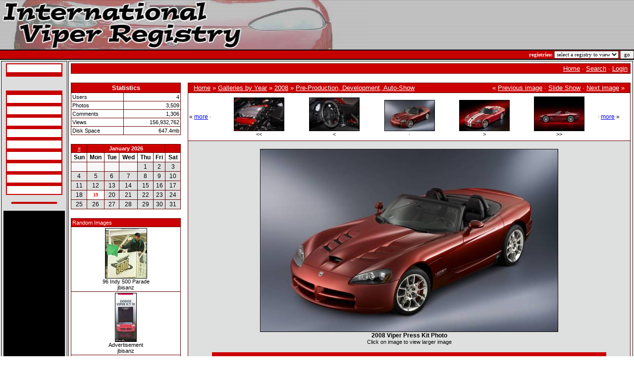

--- FILE ---
content_type: text/html; charset=UTF-8
request_url: http://www.theviperregistry.com/gallery/showphoto.php/photo/3265
body_size: 8953
content:
<!DOCTYPE html PUBLIC "-//W3C//DTD XHTML 1.0 Transitional//EN" "http://www.w3.org/TR/xhtml1/DTD/xhtml1-transitional.dt">
            <html>
            <head>
            <title>IVR Photo Gallery -  2008 Viper Press Kit Photo - Powered by PhotoPost</title>
            <meta http-equiv="Content-Type" content="text/html; charset=iso-8859-1" />
            <!-- no cache headers -->
            <meta http-equiv="pragma" content="no-cache" />
            <meta http-equiv="expires" content="Tue, 21 Nov 2010 05:00:00 GMT" />
            <meta http-equiv="cache-control" content="no-cache, must-revalidate" />
            <!-- end no cache headers -->

              <link href="/style.css" rel="stylesheet" type="text/css" />

            <script type="text/javascript" language="javascript">
        <!--
        var PopUpHelpX = (screen.width/2)-150;
        var PopUpHelpY = (screen.height/2)-200;
        var pos = "left="+PopUpHelpX+",top="+PopUpHelpY;
        function PopUpHelp(url){
        PopUpHelpWindow = window.open("http://www.theviperregistry.com/gallery/"+url,"Smilies","scrollbars=yes,width=300,height=400,"+pos);
        }
        //-->
        </script>

            
            <link rel="stylesheet" href="http://www.theviperregistry.com/gallery/stylesheets/red.css" type="text/css" />
            <script type="text/javascript" language="javascript">
<!--
function createXMLHttpRequest() {
    var ua;

    if(window.XMLHttpRequest) {
        try {
            ua = new XMLHttpRequest();
        } catch(e) {
            ua = false;
        }
    } else if(window.ActiveXObject) {
        try {
            ua = new ActiveXObject("Microsoft.XMLHTTP");
        } catch(e) {
            ua = false;
        }
    }
    return ua;
}

var req = createXMLHttpRequest();

function sendPhotoReq(photo,cat,orig,limit,sortby,sortdir,sorttime) {
        req.open('get', 'http://www.theviperregistry.com/gallery/showframe.php?action=thumbs&photo='+photo+'&cat='+cat+'&orig='+orig+'&limit='+limit+'&sortby='+sortby+'&sortdir='+sortdir+'&sorttime='+sorttime);
        req.onreadystatechange = handleResponse;
        req.send(null);
}

function sendFeatReq(ispal) {
        req.open('get', 'http://www.theviperregistry.com/gallery/showframe.php?action=feature&ispal='+ispal);
        req.onreadystatechange = handleResponse;
        req.send(null);
}

function sendCalReq(month,year) {
        req.open('get', 'http://www.theviperregistry.com/gallery/showframe.php?action=cal&month='+month+'&year='+year);
        req.onreadystatechange = handleResponse;
        req.send(null);
}

function sendInfoReq(what,photo) {
        req.open('get', 'http://www.theviperregistry.com/gallery/showframe.php?action='+what+'&photo='+photo);
        req.onreadystatechange = handleResponse;
        req.send(null);
}

function handleResponse() {
    if(req.readyState == 4){
        var response = req.responseText;
        var update = new Array();

        if(response.indexOf('||' != -1)) {
            update = response.split('||');
            document.getElementById(update[0]).innerHTML = update[1];
        }
    }
}
//-->
</script>
            </head>
            <body>  <!-- GH 12/28/03 Bug: form closing tag was in the footer making any other forms on the page useless because of nesting -->
<!-- GH 06/20/2004 Feature: add javascript to break out of frames if detected -->
<script language="javascript" type="text/javascript">
// <!-- If we are in frame, break out 
if(top.location != document.location) 
    top.location = document.locationn;
if (window != top )
	top.location.href = window.location.href;
// -->
</script>
  <form method="post" action="/search_process.php">
  <table width="100%" border="0" cellspacing="0" cellpadding="0">
   <tr>
    <td background="/images/banner_filler.jpg"><img src="/images/banner.jpg" width="740" height="100" border="0"></td>
   </tr>
   <tr>
    <td bgcolor="#000000"><img src="/images/blackdot.gif" width="1" height="2" border="0"></td>
   </tr>
   <tr>
    <td bgcolor="#C60000" class="small_light_bold" align="right">registries: 
		<select onchange="javascript:submit(this);" class="small_dark" name="registry_id[]"  id="registry_id">
		<option value="" selected>select a registry to view</option>
    </select>
		<input type="submit" class="small_dark" value="go"></td>
   </tr>
   <tr>
    <td bgcolor="#000000"><img src="/images/blackdot.gif" width="1" height="2" border="0"></td>
   </tr>
  </table>
  </form>
<table width="100%" border="0" cellspacing="2" cellpadding="2">
 <tr>
  <td width="120" align="center" valign="top" class="table_border" bgcolor="#DDDDDD">
   <table width="110" border="0" cellspacing="0" cellpadding="2">
 <tr>
  <td align="center">

  <table width="110" border="0" cellspacing="0" cellpadding="2" bgcolor="#C60000">
    <tr>
     <td>
      <table width="110" border="0" cellspacing="0" cellpadding="3">
       <tr>
        <td bgcolor="#FFFFFF" class="vsmall_light_bold"><a class="link_vsmall_light_bold" href="/index.php">IVR Home</a></td>
       </tr>
       <tr>
        <td align="center"><img src="images/whitedot.gif" width="100" height="1"></td>
       </tr>
       <tr>
 <!--        <td bgcolor="#FFFFFF" class="vsmall_light_bold"><a class="link_vsmall_light_bold" href="http://www.viperclub.org" target="_top" >-: Viper Club Home</a></td>-->
       </tr>
      </table>
     </td>
    </tr>
   </table>

   <br>

<!--   <table width="110" border="0" cellspacing="0" cellpadding="2" bgcolor="#C60000">
    <tr>
     <td>
      <table width="110" border="0" cellspacing="0" cellpadding="3">
       <tr>
        <td bgcolor="#FFFFFF" class="vsmall_light_bold"><a class="link_vsmall_light_bold" href="/search.php">-: search<br />&nbsp;&nbsp;&nbsp;database</a></td>
       </tr>
       <tr>
        <td align="center"><img src="images/whitedot.gif" width="100" height="1"></td>
       </tr>
       <tr>
        <td bgcolor="#FFFFFF" class="vsmall_light_bold"><a class="link_vsmall_light_bold" href="/submit.php">-: submit to<br />&nbsp;&nbsp;&nbsp;database</a></td>
       </tr>
      </table>
     </td>
    </tr>
   </table>-->

   <br>

   <table width="110" border="0" cellspacing="0" cellpadding="2" bgcolor="#C60000">
    <tr>
     <td>
      <table width="110" border="0" cellspacing="0" cellpadding="3">
<!--       <tr>
        <td bgcolor="#FFFFFF" class="vsmall_light_bold"><a class="link_vsmall_light_bold" href="/articles.php">-: articles</a></td>
       </tr>-->
       <tr>
        <td align="center"><img src="images/whitedot.gif" width="100" height="1"></td>
       </tr>
       <tr>
        <td bgcolor="#FFFFFF" class="vsmall_light_bold"><a class="link_vsmall_light_bold" href="/specifications.php">Specifications</a></td>
       </tr>
       <tr>
        <td align="center"><img src="images/whitedot.gif" width="100" height="1"></td>
       </tr>
       <tr>
        <td bgcolor="#FFFFFF" class="vsmall_light_bold"><a class="link_vsmall_light_bold" href="/build.php">Build Info</a></td>
       </tr>
       <tr>
        <td align="center"><img src="images/whitedot.gif" width="100" height="1"></td>
       </tr>
       <tr>
        <td bgcolor="#FFFFFF" class="vsmall_light_bold"><a class="link_vsmall_light_bold" href="/build_details.php">Build Details</a></td>
       </tr>
       <tr>
        <td align="center"><img src="images/whitedot.gif" width="100" height="1"></td>
       </tr>
       <tr>
        <td bgcolor="#FFFFFF" class="vsmall_light_bold"><a class="link_vsmall_light_bold" href="/vin.php">VIN's Explained</a></td>
       </tr>
       <tr>
        <td align="center"><img src="images/whitedot.gif" width="100" height="1"></td>
       </tr>
       <tr>
        <td bgcolor="#FFFFFF" class="vsmall_light_bold"><a class="link_vsmall_light_bold" href="/orderstatus.php">Order Status Codes</a></td>
       </tr>
       <tr>
        <td align="center"><img src="images/whitedot.gif" width="100" height="1"></td>
       </tr>
       <tr>
        <td bgcolor="#FFFFFF" class="vsmall_light_bold"><a class="link_vsmall_light_bold" href="/mdh.php">MDH</a></td>
       </tr>
       <tr>
        <td align="center"><img src="images/whitedot.gif" width="100" height="1"></td>
       </tr>
       <tr>
        <td bgcolor="#FFFFFF" class="vsmall_light_bold"><a class="link_vsmall_light_bold" href="/features.php">Features By Year</a></td>
       </tr>
       <tr>
        <td align="center"><img src="images/whitedot.gif" width="100" height="1"></td>
       </tr>
       <tr>
        <td bgcolor="#FFFFFF" class="vsmall_light_bold"><a class="link_vsmall_light_bold" href="/gallery">Galleries</a></td>
       </tr>
       <tr>
        <td align="center"><img src="images/whitedot.gif" width="100" height="1"></td>
       </tr>
<!--       <tr>
        <td bgcolor="#FFFFFF" class="vsmall_light_bold"><a class="link_vsmall_light_bold" href="/tsb.php">-: techincal service<br />&nbsp;&nbsp;&nbsp;bulletins</a></td>
       </tr>
	   <tr>
        <td align="center"><img src="images/whitedot.gif" width="100" height="1"></td>
       </tr>
       <tr>
        <td bgcolor="#FFFFFF" class="vsmall_light_bold"><a class="link_vsmall_light_bold" href="/productstore.php">-: Product Store</a></td>
       </tr>
	   <tr>
        <td align="center"><img src="images/whitedot.gif" width="100" height="1"></td>
       </tr>-->
       <tr>
        <td bgcolor="#FFFFFF" class="vsmall_light_bold"><a class="link_vsmall_light_bold" href="/contact.php">Contact Us</a></td>
       </tr>
      </table>
     </td>
    </tr>
   </table>
   
   <br>
 <table width="88" border="0" cellspacing="0" cellpadding="2" bgcolor="#C60000" align="center">
    <tr>
     <td>
      <table width="88" border="0" cellspacing="0" cellpadding="3" align="center">
       <tr>
	   

	  
	   </tr>
      </table>
     </td>
    </tr>
   </table>
   
   <br>
      
   <table width="120" border="0" cellspacing="0" cellpadding="2" bgcolor="#000000">
    <tr>
     <td>
      <table width="120" border="0" cellspacing="0" cellpadding="3">
         	   <tr>
	   <script type="text/javascript"><!--
google_ad_client = "pub-6989425483264825";
google_ad_width = 120;
google_ad_height = 600;
google_ad_format = "120x600_as";
google_ad_type = "text";
//2007-06-03: IVR
google_ad_channel = "9198417040";
google_color_border = "FFFFFF";
google_color_bg = "FFFFFF";
google_color_link = "0000FF";
google_color_text = "000000";
google_color_url = "CC0000";
//-->
</script>
<script type="text/javascript" src="https://pagead2.googlesyndication.com/pagead/show_ads.js">
</script>	      
	   </tr>
      </table>
     </td>
    </tr>
   </table>

   
  </td>
 </tr>
</table>  </td>
  <td align="center" valign="top" class="table_border">
    <!-- BEGIN TEMPLATE: menubar.tmpl -->

<table class="" cellpadding="1" cellspacing="1" border="0" width="100%" align="center">
<tr>
<td>
    <table cellpadding="2" cellspacing="1" border="0" width="100%" class="tableborders">

    <tr>
        <td class="menubar" width="100%" colspan="2">
            <table width="100%" cellpadding="0" cellspacing="0">
            <tr>
            <td class="menubarnb" width="50%" align="left" valign="middle">
                &nbsp;<span class="medium"></span>
            </td>
            <td class="menubarnb" width="50%" align="right"valign="middle">
                <span class="medium"><a href="http://www.theviperregistry.com/gallery/index.php">Home</a> &middot; <a href="http://www.theviperregistry.com/gallery/search.php">Search</a> &middot; <a href="http://www.theviperregistry.com/gallery/misc.php?action=login&amp;login=yes">Login</a></span>&nbsp;
            </td>
            </tr>
            </table>
        </td>
    </tr>

    </table>
    </td>
    </tr>
</table>
<br />
<!-- END TEMPLATE: menubar.tmpl --><table width="100%" cellpadding="0" cellspacing="0" border="0" align="center">
<tr>
<td align="center" valign="top" width="20%"> <!-- BEGIN TEMPLATE: statspal.tmpl -->
   
<table class="" cellpadding="1" cellspacing="1" border="0" width="100%" align="center">
<tr>
<td>
    <table cellpadding="2" cellspacing="1" width="100%" class="tableborders">

        <tr>
        <td colspan="2" align="center" class="menubar">
            <span class="medium"><b>Statistics</b></span>
        </td>
        </tr>
        <tr>
        <td class="tddetails" align="left"><span class="small">Users</span></td>
        <td class="tddetails" align="right"><span class="small">4</span></td>
        </tr>
        <tr>
        <td class="tddetails" align="left"><span class="small">Photos</span></td>
        <td class="tddetails" align="right"><span class="small">3,509</span></td>
        </tr>        <tr>
        <td class="tddetails" align="left"><span class="small">Comments</span></td>
        <td class="tddetails" align="right"><span class="small">1,306</span></td>
        </tr>        <tr>
        <td class="tddetails" align="left"><span class="small">Views</span></td>
        <td class="tddetails" align="right"><span class="small">156,932,762</span></td>
        </tr>
        <tr>
        <td class="tddetails" align="left"><span class="small">Disk Space</span></td>
        <td class="tddetails" align="right"><span class="small">647.4mb</span></td>
        </tr>
    
    </table>
    </td>
    </tr>
</table>

    <br />
<!-- END TEMPLATE: statspal.tmpl --><div id="cal">
<table class="" cellpadding="1" cellspacing="1" border="0" width="100%" align="center">
<tr>
<td>
    <table cellpadding="2" cellspacing="1" width="100%" class="tableborders">
<tr>
<td align="center" class="menubar"><a title="back" href="javascript:sendCalReq('12','2025');">&laquo;</a></td>
<td align="center" colspan="5" class="menubar"><b>January 2026</b></td>
<td align="center" class="menubar"></td>
</tr><tr>
<th class="tddetails">Sun</th><th class="tddetails">Mon</th>
<th class="tddetails">Tue</th><th class="tddetails">Wed</th>
<th class="tddetails">Thu</th><th class="tddetails">Fri</th>
<th class="tddetails">Sat</th></tr><tr><td class="lighttable">&nbsp;</td><td class="lighttable">&nbsp;</td><td class="lighttable">&nbsp;</td><td class="lighttable">&nbsp;</td><td class="alternatetable" align="center">1</td><td class="alternatetable" align="center">2</td><td class="alternatetable" align="center">3</td></tr><tr><td class="alternatetable" align="center">4</td><td class="alternatetable" align="center">5</td><td class="alternatetable" align="center">6</td><td class="alternatetable" align="center">7</td><td class="alternatetable" align="center">8</td><td class="alternatetable" align="center">9</td><td class="alternatetable" align="center">10</td></tr><tr><td class="alternatetable" align="center">11</td><td class="alternatetable" align="center">12</td><td class="alternatetable" align="center">13</td><td class="alternatetable" align="center">14</td><td class="alternatetable" align="center">15</td><td class="alternatetable" align="center">16</td><td class="alternatetable" align="center">17</td></tr><tr><td class="alternatetable" align="center">18</td><td class="tddetails" align="center"><span style="color: red; font-size: 7pt;"><b>19</b></span></td><td class="alternatetable" align="center">20</td><td class="alternatetable" align="center">21</td><td class="alternatetable" align="center">22</td><td class="alternatetable" align="center">23</td><td class="alternatetable" align="center">24</td></tr><tr><td class="alternatetable" align="center">25</td><td class="alternatetable" align="center">26</td><td class="alternatetable" align="center">27</td><td class="alternatetable" align="center">28</td><td class="alternatetable" align="center">29</td><td class="alternatetable" align="center">30</td><td class="alternatetable" align="center">31</td></tr>
    </table>
    </td>
    </tr>
</table>
<br /></div><div id="randompal"><div id="random"><!-- BEGIN TEMPLATE: featurepal.tmpl -->
<table class="" cellpadding="1" cellspacing="1" border="0" width="100%" align="center">
<tr>
<td>
    <table cellpadding="2" cellspacing="1" width="100%" class="tableborders">
<tr>
	<td class="menubar" colspan="1">
		Random Images
	</td>
</tr>
<tr>
        <td class="tddetails" width="100%" valign="middle" align="center">
        	         <table cellpadding="1" cellspacing="0" border="0" bgcolor="#000000">
          <tr>
           <td>
            <table width="100%" cellpadding="0" cellspacing="0" border="0" class="">
             <tr>
              <td><a href="http://www.theviperregistry.com/gallery/showphoto.php/photo/689"><img border="0"  src="http://www.theviperregistry.com/gallery/data/540/thumbs/11indy_flag.jpg" alt="11indy_flag.jpg" /></a></td>
             </tr>
            </table>
           </td>
          </tr>
         </table>
            <span class="small">96 Indy 500 Parade<br />jbisanz</span>
        </td>        </tr><tr>        <td class="tddetails" width="100%" valign="middle" align="center">
        	         <table cellpadding="1" cellspacing="0" border="0" bgcolor="#000000">
          <tr>
           <td>
            <table width="100%" cellpadding="0" cellspacing="0" border="0" class="">
             <tr>
              <td><a href="http://www.theviperregistry.com/gallery/showphoto.php/photo/1755"><img border="0"  src="http://www.theviperregistry.com/gallery/data/586/thumbs/11exp_1.jpg" alt="11exp_1.jpg" /></a></td>
             </tr>
            </table>
           </td>
          </tr>
         </table>
            <span class="small">Advertisement<br />jbisanz</span>
        </td>        </tr><tr>        <td class="tddetails" width="100%" valign="middle" align="center">
        	         <table cellpadding="1" cellspacing="0" border="0" bgcolor="#000000">
          <tr>
           <td>
            <table width="100%" cellpadding="0" cellspacing="0" border="0" class="">
             <tr>
              <td><a href="http://www.theviperregistry.com/gallery/showphoto.php/photo/2528"><img border="0"  src="http://www.theviperregistry.com/gallery/data/558/thumbs/unknown_year.jpg" alt="unknown_year.jpg" /></a></td>
             </tr>
            </table>
           </td>
          </tr>
         </table>
            <span class="small">01 GTS Red<br />jbisanz</span>
        </td>        </tr><tr>        <td class="tddetails" width="100%" valign="middle" align="center">
        	         <table cellpadding="1" cellspacing="0" border="0" bgcolor="#000000">
          <tr>
           <td>
            <table width="100%" cellpadding="0" cellspacing="0" border="0" class="">
             <tr>
              <td><a href="http://www.theviperregistry.com/gallery/showphoto.php/photo/889"><img border="0"  src="http://www.theviperregistry.com/gallery/data/558/thumbs/11bb3.jpg" alt="11bb3.jpg" /></a></td>
             </tr>
            </table>
           </td>
          </tr>
         </table>
            <span class="small">01 GTS Yellow / Black<br />jbisanz</span>
        </td>        </tr><tr>        <td class="tddetails" width="100%" valign="middle" align="center">
        	         <table cellpadding="1" cellspacing="0" border="0" bgcolor="#000000">
          <tr>
           <td>
            <table width="100%" cellpadding="0" cellspacing="0" border="0" class="">
             <tr>
              <td><a href="http://www.theviperregistry.com/gallery/showphoto.php/photo/1320"><img border="0"  src="http://www.theviperregistry.com/gallery/data/572/thumbs/11xx043.jpg" alt="11xx043.jpg" /></a></td>
             </tr>
            </table>
           </td>
          </tr>
         </table>
            <span class="small">Viper Quarterly Summer 04<br />jbisanz</span>
        </td>        </tr><tr>        <td class="tddetails" width="100%" valign="middle" align="center">
        	         <table cellpadding="1" cellspacing="0" border="0" bgcolor="#000000">
          <tr>
           <td>
            <table width="100%" cellpadding="0" cellspacing="0" border="0" class="">
             <tr>
              <td><a href="http://www.theviperregistry.com/gallery/showphoto.php/photo/606"><img border="0"  src="http://www.theviperregistry.com/gallery/data/617/thumbs/11comm_2.JPG" alt="11comm_2.JPG" /></a></td>
             </tr>
            </table>
           </td>
          </tr>
         </table>
            <span class="small">05 SRT/10 Commemorative<br />jbisanz</span>
        </td>
</tr><tr>
<td class="tddetails" colspan="1" align="center">
    &middot; <a title="more photos" href="javascript:sendFeatReq('1');">more</a> &middot;
</td>
</tr>    </table>
    </td>
    </tr>
</table>
<br />
<!-- END TEMPLATE: featurepal.tmpl --></div></div></td>
<td align="center" width="10">
&nbsp;
</td>
<td align="center" valign="top"><!-- BEGIN TEMPLATE: showphoto.tmpl --><script language="javascript" type="text/javascript">
<!--
function openBigWindow(theURL,features) {
  window.open(theURL,'',features);
}
// -->
</script>

<table class="" cellpadding="1" cellspacing="1" border="0" width="100%" align="center">
<tr>
<td>
    <table cellpadding="2" cellspacing="1" border="0" width="100%" class="tableborders">

        <tr>
        <td colspan="5" class="menubar">
            <table cellpadding="0" cellspacing="0" border="0" width="98%" align="center">
                <tr>
                <td align="left" class="menubarnb">
                    <span class="medium"><a href="http://www.theviperregistry.com/gallery/index.php">Home</a> &raquo; <a href="http://www.theviperregistry.com/gallery/index.php/cat/1">Galleries by Year</a> &raquo; <a href="http://www.theviperregistry.com/gallery/showgallery.php/cat/633">2008</a> &raquo; <a href="http://www.theviperregistry.com/gallery/showgallery.php/cat/641">Pre-Production, Development, Auto-Show</a> </span>
                </td>
                <td valign="middle" align="right" class="menubarnb">
                    <span class="medium">&laquo; <a href="http://www.theviperregistry.com/gallery/showphoto.php/photo/3270">Previous image</a> &middot; <a href="http://www.theviperregistry.com/gallery/slideshow.php?photo=3265">Slide Show</a> &middot; <a href="http://www.theviperregistry.com/gallery/showphoto.php/photo/3264">Next image</a> &raquo;</span>
                </td>
                </tr>
            </table>
        </td>
        </tr><!--PhotoPost, Copyright All Enthusiast,Inc.-->
        <tr><td class="tddetails" valign="top" align="center" width="100%" colspan="5"><span id="filmstrip"><table width="100%" cellpadding="0" cellspacing="0" border="0"><td nowrap="nowrap">&laquo; <a title="more photos" href="javascript:sendPhotoReq('3262','','3265','','','','');">more</a> &middot;</td><td>            <table cellpadding="0" cellspacing="5" border="0" width="100%" align="center">
            <tr>            <td class="tddetails" valign="bottom" align="center" width="20%">
                         <table cellpadding="1" cellspacing="0" border="0" bgcolor="#000000">
          <tr>
           <td>
            <table width="100%" cellpadding="0" cellspacing="0" border="0" class="">
             <tr>
              <td><a href="http://www.theviperregistry.com/gallery/showphoto.php/photo/3271"><img border="0"  src="http://www.theviperregistry.com/gallery/data/641/thumbs/xxxd.jpg" alt="xxxd.jpg" /></a></td>
             </tr>
            </table>
           </td>
          </tr>
         </table>
                <span class="small">&lt;&lt;</span>
            </td>            <td class="tddetails" valign="bottom" align="center" width="20%">
                         <table cellpadding="1" cellspacing="0" border="0" bgcolor="#000000">
          <tr>
           <td>
            <table width="100%" cellpadding="0" cellspacing="0" border="0" class="">
             <tr>
              <td><a href="http://www.theviperregistry.com/gallery/showphoto.php/photo/3270"><img border="0"  src="http://www.theviperregistry.com/gallery/data/641/thumbs/xxe.jpg" alt="xxe.jpg" /></a></td>
             </tr>
            </table>
           </td>
          </tr>
         </table>
                <span class="small">&lt;</span>
            </td>            <td class="tddetails" valign="bottom" align="center" width="20%">
                         <table cellpadding="1" cellspacing="0" border="0" bgcolor="#000000">
          <tr>
           <td>
            <table width="100%" cellpadding="0" cellspacing="0" border="0" class="">
             <tr>
              <td><a href="http://www.theviperregistry.com/gallery/showphoto.php/photo/3265"><img border="0"  src="http://www.theviperregistry.com/gallery/data/641/thumbs/DG008_020VP.jpg" alt="DG008_020VP.jpg" /></a></td>
             </tr>
            </table>
           </td>
          </tr>
         </table>
                <span class="small">&middot;</span>
            </td>            <td class="tddetails" valign="bottom" align="center" width="20%">
                         <table cellpadding="1" cellspacing="0" border="0" bgcolor="#000000">
          <tr>
           <td>
            <table width="100%" cellpadding="0" cellspacing="0" border="0" class="">
             <tr>
              <td><a href="http://www.theviperregistry.com/gallery/showphoto.php/photo/3264"><img border="0"  src="http://www.theviperregistry.com/gallery/data/641/thumbs/DG008_021VP.jpg" alt="DG008_021VP.jpg" /></a></td>
             </tr>
            </table>
           </td>
          </tr>
         </table>
                <span class="small">&gt;</span>
            </td>            <td class="tddetails" valign="bottom" align="center" width="20%">
                         <table cellpadding="1" cellspacing="0" border="0" bgcolor="#000000">
          <tr>
           <td>
            <table width="100%" cellpadding="0" cellspacing="0" border="0" class="">
             <tr>
              <td><a href="http://www.theviperregistry.com/gallery/showphoto.php/photo/3263"><img border="0"  src="http://www.theviperregistry.com/gallery/data/641/thumbs/DG008_022VP.jpg" alt="DG008_022VP.jpg" /></a></td>
             </tr>
            </table>
           </td>
          </tr>
         </table>
                <span class="small">&gt;&gt;</span>
            </td>            </tr>
            </table></td><td nowrap="nowrap">&middot; <a title="more photos" href="javascript:sendPhotoReq('3272','','3265','','','','');">more</a> &raquo;</td></tr></table></span></td></tr>
        <tr>
        
        <td class="tdbackground" valign="top" align="center" colspan="5">
            <br />
            <table cellpadding="1" cellspacing="0" border="0" bgcolor="#000000">
            <tr>
            <td>
                <table width="100%" cellpadding="0" cellspacing="0" border="0" class="tddetails">
                <tr>
                <td align="center"><a href="http://www.theviperregistry.com/gallery/showphoto.php/photo/3265/size/big/cat/"><img width="600" height="368" src="http://www.theviperregistry.com/gallery/data/641/medium/DG008_020VP.jpg" border="0" alt="" /></a></td>
                </tr>
                </table>
            </td>
            </tr>
            </table>            <b>2008 Viper Press Kit Photo</b><br />            
            <div align="center"><span class="small">Click on image to view larger image</span></div><br />
            <table class="tborder" cellpadding="6" cellspacing="1" border="0" width="90%" align="center">
            <tr>
            <td class="menubar" align="center" colspan="2">
                <span class="small">Photo Details</span>
            </td>
            </tr>
            <tr>
            <td class="tddetails" align="center" valign="top" rowspan="12">
                <a href="http://www.theviperregistry.com/gallery/member.php?uid=1">viperjay</a><br />
                <span class="small"><br />
                <br /><br />Registered: May 2004<br />Posts: 321<br />
                <a href="http://www.theviperregistry.com/gallery/showgallery.php?cat=500&amp;ppuser=1">users gallery</a><br />
                </span>
            </td>
            <td class="tddetails" align="center" valign="middle">                <div align="center"><span class="small">2008 Viper Press Kit Photo</span></div>
            </td>
            </tr>
            <tr>
            <td class="tddetails" align="center">                <span class="small">                &middot; <b>Date:</b>                 &middot; <b>Views:</b> 45444                &middot; <b>Filesize:</b> <a href="http://www.theviperregistry.com/gallery/showphoto.php/photo/3265">20.9kb</a>, <a href="http://www.theviperregistry.com/gallery/showphoto.php/photo/3265/size/big/cat/">195.5kb</a>                &middot; <b>Dimensions:</b> 2500 x 1535                &middot;</span>
            </td>
            </tr>
            <tr>
            <td class="menubar" align="center">
                <span class="small">Additional Info</span>
            </td>
            </tr>            <tr>
            <td class="tddetails" align="left">
                <span class="small"><b>Keywords:</b> <a href="http://www.theviperregistry.com/gallery/showgallery.php/cat/all/si/2008">2008</a> </span>
            </td>
            </tr>            <tr>
            <td colspan="2" class="tddetails" align="center">
                <span class="small"><a href="javascript:;" onclick="openBigWindow('http://www.theviperregistry.com/gallery/showfull.php?photo=3265','scrollbars=yes,toolbar=yes,status=no,resizable=yes,width=2500,height=1535')">Print View</a></span>
            </td>
            </tr>            <tr>
            <td class="tddetails" colspan="2" align="center">
                <!-- BEGIN TEMPLATE: quickrate.tmpl -->
    <form method="post" action="http://www.theviperregistry.com/gallery/comments.php">
    <input type="hidden" name="cat" value="641" />
    <input type="hidden" name="puserid" value="0" />
    <input type="hidden" name="photo" value="3265" />
    <input type="hidden" name="message" value=" " />
    <input type="hidden" name="post" value="new" />           Quick Rate: Poor <input type="radio" name="rating" value="1" onclick="this.form.submit()" />
          <input type="radio" name="rating" value="2" onclick="this.form.submit()" />
          <input type="radio" name="rating" value="3" onclick="this.form.submit()" />
          <input type="radio" name="rating" value="4" onclick="this.form.submit()" />
          <input type="radio" name="rating" value="5" onclick="this.form.submit()" />
          <input type="radio" name="rating" value="6" onclick="this.form.submit()" />
          <input type="radio" name="rating" value="7" onclick="this.form.submit()" />
          <input type="radio" name="rating" value="8" onclick="this.form.submit()" />
          <input type="radio" name="rating" value="9" onclick="this.form.submit()" />
          <input type="radio" name="rating" value="10" onclick="this.form.submit()" />
          Excellent    </form>
<!-- END TEMPLATE: quickrate.tmpl -->
            </td>
            </tr>            </table>
            <br />
            <div id="extrainfo"></div>
    </td>
    
    </tr>
    

    </table>
    </td>
    </tr>
</table>
<br />


<table class="" cellpadding="1" cellspacing="1" border="0" width="100%" align="center">
<tr>
<td>
    <table cellpadding="2" cellspacing="1" border="0" width="100%" class="tableborders">

        <tr>
        <td class="menubar" width="175" align="left">
            <span class="small"><b>Author</b></span>
        </td>
        <td class="menubar">
            <table width="100%" border="0" cellpadding="0" cellspacing="0">
            <tr>
            <td width="100%" align="left" class="menubarnb">
                <span class="small"><b>Thread</b></span>
            </td>
            <td nowrap="nowrap">
                &nbsp;
                <a href="http://www.theviperregistry.com/gallery/comments.php?photo=3265"><span class=""><b>Post a Reply</b></span></a>
                &nbsp;            </td>
            </tr>
        </table>
        </td>
        </tr>
        <tr>
        <td class="tddetails" width="175" valign="top" align="center">
            <span class="medium"><b>jbisanz</b></span>
            <span class="small"><br /><br />Registered: February 2006<br />Location: Bartonville, IL<br />Posts: 4,516</span>
        </td>
        <td class="tddetails" valign="top" align="left">
            <table width="100%" cellpadding="0" cellspacing="0" border="0">
            <tr>
            <td>
                <table width="100%" cellpadding="0" cellspacing="1" align="left">
                    <tr>
                        <td align="left">
                            <span class="small"> 4:58am</span>
                        </td>
                        <td align="right">
                            <span class="small"></span>
                        </td>
                    </tr>
                </table>
            </td>
            </tr>
            <tr>
            <td align="left">
                <span class="medium"><br />What? You guys couldn't get 800 horsepower out of it? <br /><br /><br />By Daniel Pund, Senior Editor, Detroit Email <br /><br /><br /><br /><br /><br />Except for an SR-71 Blackbird or a Saturn V rocket, the Dodge Viper is the absolute last vehicle that needs any more power. So naturally, the sick bastards at Chrysler's SRT unit (that's Street and Racing Technology) have given the 2008 Dodge Viper more power. A lot more power.<br /><br /><br />When it's unveiled at the 2007 North American International Auto Show on January 8, the already absurdly quick and hairy Dodge Viper will be packing a larger version of its V10 pumping out another 90 horsepower and 25 pound-feet of torque. That brings the underhood totals for the 2008 Dodge Viper to 8.4 liters, 600 hp and 560 lb-ft of torque. <br /><br /><br />In the words of the great philosopher Tony Montana, "Say 'allo to muy wittle fwend."<br /><br /><br /><br />
Take that Z06<br /><br /><br />It probably shouldn't come as a surprise. We do, after all live in a time when any Tom, Dick or Dieter can roll into his local Mercedes-Benz dealer and drive away in a sedan with more than 600 hp. Let us repeat that and this time we want you to think about it for a second: more than 600 horsepower!<br /><br /><br />Still, it wasn't German sedans that inspired Dodge to bulk up the Viper so much as the recently introduced Chevy Corvette Z06. The top Vette's 505 hp comes out of a teeny-tiny little 7.0-liter V8. With 8.3 liters split among 10 cylinders, the Viper should have been making much more than the paltry 510 hp it was putting out. That's only about 400 more horsepower than the Honda Accord we drove in college. <br /><br /><br />It is the particular problem of the Viper SRT-10 that it must be outrageously powerful � not just very, very powerful. The whole appeal of the cartoonish Viper is its absurdity. And with the rest of the world becoming increasingly absurd around it, well....<br /><br /><br />So now with an even 600 hp, Dodge says the Viper will be able to rocket from a standstill to 60 mph in less than 4 seconds. In truth, Dodge always said the 2007 Dodge Viper could rocket to 60 mph in less than 4 seconds. So now, it must be able to hit 60 mph in even less than less than 4 seconds. Think of the extra time owners will accumulate over the years! Dodge also says the 2008 Viper will be able to go from 0-100-0 mph in just above than 12 seconds. This, well, this is illegal.<br /><br /><br /><br />
Still packs pushrods<br /><br /><br />The secret to all of this is that huge blast-furnace of an engine bolted immediately in front of the car's two passenger seats. The aluminum V10 was bored out by 1 millimeter, raising overall displacement from 8.3 to 8.4 liters. With the help of McLaren Performance Technologies and Ricardo, Inc., the boys of SRT also designed new cylinder heads with larger valves and added variable valve timing to the exhaust side. SRT claims this to be the first use of VVT in a high-performance cam-in-block engine.<br /><br /><br />Strength was added with forged powder-metal connecting rods and pistons with larger-diameter floating pins. The compression ratio goes up from 9.2:1 to 10.2:1 and maximum engine speed rises from 6,000 rpm to 6,250. A newly designed intake allows for 20 percent more airflow. New headers improve exhaust flow and each cylinder now gets its own coil pack. Chrysler chose not to list estimated fuel economy figures.<br /><br /><br />All of this is packaged under a new hood that is pierced with so many heat-exhausting vents there's essentially no hood left. This will be the one obvious way Viper club members will be able to quickly identify the '08 model. Air can more easily enter the 2008 model, too, thanks to a larger, more efficient hood scoop.<br /><br /><br /><br />
Power to the ground<br /><br /><br />With 560 lb-ft of torque to deal with, the Viper's six-speed manual transmission had to be strengthened, too. The gears on the modified Tremec T56 (now called a TR6060, if you must know) are 10 percent wider than those in last year's box. SRT says the synchros are also stronger and should ease shifting. Aiding in that is a new shifter mechanism with shorter throws. <br /><br /><br />A new twin-disc clutch should improve engagement feel and reduce clutch-pedal effort compared to the big, old single-disc unit. The old unit gave dedicated Viper drivers heavily muscled left legs the diameter of oak-tree trunks (or at least in the areas where the white-hot side exhaust didn't already barbecue most of the flesh off).<br /><br /><br />A tsunami of power rushes rearward to a new GKN Visco-Lok speed-sensing limited-slip differential. This new diff, SRT claims, will vastly improve the rear-wheel-drive Viper's ability to launch out of corners. The '08 Viper also swaps out its run-flat Michelin tires for conventional Michelin Pilot Sport PS2s of the same absurd dimensions (275/35-18, front; 345/30-19, rear). <br /><br /><br />The new rubber might make the Viper's ride somewhat less punishing, which we suppose is a good thing. Buyers can now specify between three wheel designs, including the conventional five-spokes, the busy "H-spokes" and the new-for-2008 Razor wheels with five U-shaped spokes.<br /><br /><br /><br />
Color me gone<br /><br /><br />Five new body colors will be offered on the '08 model, including the predictable reds, oranges and blues. For the owner of truly questionable taste, Dodge offers a color called "Snakeskin Green." Buyers will get a wider range of interior styles, too, with five interior color combinations and a choice of bezel and center console finishes. From what we remember of our last Viper drive, and the heat exhaustion that immediately followed, we would have hoped that Dodge would offer an interior trimmed in asbestos. <br /><br /><br />No dice. But, if we didn't mention it earlier, the 2008 Dodge Viper SRT-10 does offer 600 hp. It goes on sale in the summer of '07.</span>
            </td>
            </tr>
            </table>
        </td>
        </tr>
        <tr>
        <td class="menubar" width="175" height="16" nowrap="nowrap" align="left">
            <span class="small"></span>
        </td>
        <td class="menubar" valign="middle" height="16" align="left">
            <table width="100%" border="0" cellpadding="0" cellspacing="0">
                <tr valign="bottom">
                <td>
                    <a href="http://www.theviperregistry.com/gallery/member.php?ppaction=profile&amp;uid=11" target="_blank"><img
            src="http://www.theviperregistry.com/gallery/images/profile.gif" border="0" alt="Click here to see this users profile" /></a><!--PhotoPost, copyright All, Enthusiast, Inc.--><a href="http://www.theviperregistry.com/gallery/showgallery.php?ppuser=11&amp;cat=500"><img alt="Visit this user's gallery"  border="0" src="http://www.theviperregistry.com/gallery/images/gallery.gif" /></a></td>
                </td>
                <td align="right" nowrap="nowrap">
                &nbsp;                <a href="http://www.theviperregistry.com/gallery/misc.php?action=reportpost&amp;photo=3265&amp;report=1162"><img src="http://www.theviperregistry.com/gallery/images/report.gif" border="0" alt="Report Post" /></a>
            </td>
            </tr>
    </table>
    </td>
    </tr>
    </table>
    </td>
    </tr>
</table>
<br />
<!-- END TEMPLATE: showphoto.tmpl -->
</td>
</tr>
</table>
<br /><div align="center"><span class="onbody"><font size="1" face="verdana">Powered by: <a href="http://www.photopost.com">PhotoPost</a> PHP<br />Copyright 2006 All Enthusiast, Inc.</font></span></div><br /></td>
 </tr>
</table>
  <div align="center" class="vsmall_dark">
  All Content Copyright 1992-2013 International Viper Registry - All Rights Reserved.  IVR, The International Viper Registry, and The Viper Registry are trademarks of The Viper Registry.  
  </div>
   <div align="center" class="vsmall_dark">
   www.theviperregistry.com    </div>
   <div align="center" class="vsmall_dark">
   <a class="link_vsmall_dark" href="/cdn-cgi/l/email-protection#ccb8a4a9baa5bca9bebea9aba5bfb8beb58caba1ada5a0e2afa3a1">Contact Site Administrator</a>
   </div>
 <script data-cfasync="false" src="/cdn-cgi/scripts/5c5dd728/cloudflare-static/email-decode.min.js"></script><script defer src="https://static.cloudflareinsights.com/beacon.min.js/vcd15cbe7772f49c399c6a5babf22c1241717689176015" integrity="sha512-ZpsOmlRQV6y907TI0dKBHq9Md29nnaEIPlkf84rnaERnq6zvWvPUqr2ft8M1aS28oN72PdrCzSjY4U6VaAw1EQ==" data-cf-beacon='{"version":"2024.11.0","token":"fa29136878e9460892dee6da331b2da6","r":1,"server_timing":{"name":{"cfCacheStatus":true,"cfEdge":true,"cfExtPri":true,"cfL4":true,"cfOrigin":true,"cfSpeedBrain":true},"location_startswith":null}}' crossorigin="anonymous"></script>
</body>
</html>
</body></html>

--- FILE ---
content_type: text/html; charset=utf-8
request_url: https://www.google.com/recaptcha/api2/aframe
body_size: 268
content:
<!DOCTYPE HTML><html><head><meta http-equiv="content-type" content="text/html; charset=UTF-8"></head><body><script nonce="I-rN7AFN9fizY33CBtIX3g">/** Anti-fraud and anti-abuse applications only. See google.com/recaptcha */ try{var clients={'sodar':'https://pagead2.googlesyndication.com/pagead/sodar?'};window.addEventListener("message",function(a){try{if(a.source===window.parent){var b=JSON.parse(a.data);var c=clients[b['id']];if(c){var d=document.createElement('img');d.src=c+b['params']+'&rc='+(localStorage.getItem("rc::a")?sessionStorage.getItem("rc::b"):"");window.document.body.appendChild(d);sessionStorage.setItem("rc::e",parseInt(sessionStorage.getItem("rc::e")||0)+1);localStorage.setItem("rc::h",'1768785280017');}}}catch(b){}});window.parent.postMessage("_grecaptcha_ready", "*");}catch(b){}</script></body></html>